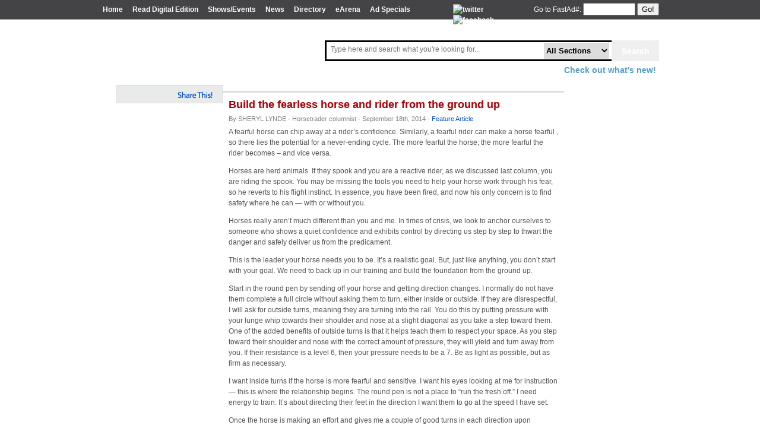

--- FILE ---
content_type: text/html; charset=UTF-8
request_url: https://news.horsetrader.com/2014/09/18/build-the-fearless-horse-and-rider-from-the-ground-up/
body_size: 11435
content:
<!DOCTYPE html PUBLIC "-//W3C//DTD XHTML 1.0 Transitional//EN" "http://www.w3.org/TR/xhtml1/DTD/xhtml1-transitional.dtd">
<html xmlns="http://www.w3.org/1999/xhtml">

<head profile="http://gmpg.org/xfn/11">
<meta http-equiv="Content-Type" content="text/html; charset=UTF-8" />

<title>Horsetrader.com News  &raquo; Article   &raquo; Build the fearless horse and rider from the ground up</title>

<meta name="generator" content="WordPress 6.9" /> <!-- leave this for stats -->

<link rel="stylesheet" href="https://news.horsetrader.com/wp-content/themes/horsetrader/style.css" type="text/css" media="screen" />
<link rel="alternate" type="application/rss+xml" title="Horsetrader.com News RSS Feed" href="https://news.horsetrader.com/feed/" />
<link rel="pingback" href="https://news.horsetrader.com/xmlrpc.php" />

<link type="text/css" media="screen" rel="stylesheet" href="http://news.horsetrader.com/HeaderContent/colorbox.css" />
<link rel="stylesheet" href="http://news.horsetrader.com/HeaderContent/sexybuttons/sexybuttons.css" type="text/css" />

<link rel="stylesheet" href="http://www.horsetrader.com/SexyButtons/sexybuttons.css" type="text/css" />
<link rel="stylesheet" type="text/css" href="http://www.horsetrader.com/css/colorbox.css" media="screen">


<meta name='robots' content='max-image-preview:large' />
<link rel="alternate" type="application/rss+xml" title="Horsetrader.com News &raquo; Build the fearless horse and rider from the ground up Comments Feed" href="https://news.horsetrader.com/2014/09/18/build-the-fearless-horse-and-rider-from-the-ground-up/feed/" />
<link rel="alternate" title="oEmbed (JSON)" type="application/json+oembed" href="https://news.horsetrader.com/wp-json/oembed/1.0/embed?url=https%3A%2F%2Fnews.horsetrader.com%2F2014%2F09%2F18%2Fbuild-the-fearless-horse-and-rider-from-the-ground-up%2F" />
<link rel="alternate" title="oEmbed (XML)" type="text/xml+oembed" href="https://news.horsetrader.com/wp-json/oembed/1.0/embed?url=https%3A%2F%2Fnews.horsetrader.com%2F2014%2F09%2F18%2Fbuild-the-fearless-horse-and-rider-from-the-ground-up%2F&#038;format=xml" />
<!-- news.horsetrader.com is managing ads with Advanced Ads 2.0.14 – https://wpadvancedads.com/ --><script id="horse-ready">
			window.advanced_ads_ready=function(e,a){a=a||"complete";var d=function(e){return"interactive"===a?"loading"!==e:"complete"===e};d(document.readyState)?e():document.addEventListener("readystatechange",(function(a){d(a.target.readyState)&&e()}),{once:"interactive"===a})},window.advanced_ads_ready_queue=window.advanced_ads_ready_queue||[];		</script>
		<style id='wp-img-auto-sizes-contain-inline-css' type='text/css'>
img:is([sizes=auto i],[sizes^="auto," i]){contain-intrinsic-size:3000px 1500px}
/*# sourceURL=wp-img-auto-sizes-contain-inline-css */
</style>
<style id='wp-emoji-styles-inline-css' type='text/css'>

	img.wp-smiley, img.emoji {
		display: inline !important;
		border: none !important;
		box-shadow: none !important;
		height: 1em !important;
		width: 1em !important;
		margin: 0 0.07em !important;
		vertical-align: -0.1em !important;
		background: none !important;
		padding: 0 !important;
	}
/*# sourceURL=wp-emoji-styles-inline-css */
</style>
<style id='wp-block-library-inline-css' type='text/css'>
:root{--wp-block-synced-color:#7a00df;--wp-block-synced-color--rgb:122,0,223;--wp-bound-block-color:var(--wp-block-synced-color);--wp-editor-canvas-background:#ddd;--wp-admin-theme-color:#007cba;--wp-admin-theme-color--rgb:0,124,186;--wp-admin-theme-color-darker-10:#006ba1;--wp-admin-theme-color-darker-10--rgb:0,107,160.5;--wp-admin-theme-color-darker-20:#005a87;--wp-admin-theme-color-darker-20--rgb:0,90,135;--wp-admin-border-width-focus:2px}@media (min-resolution:192dpi){:root{--wp-admin-border-width-focus:1.5px}}.wp-element-button{cursor:pointer}:root .has-very-light-gray-background-color{background-color:#eee}:root .has-very-dark-gray-background-color{background-color:#313131}:root .has-very-light-gray-color{color:#eee}:root .has-very-dark-gray-color{color:#313131}:root .has-vivid-green-cyan-to-vivid-cyan-blue-gradient-background{background:linear-gradient(135deg,#00d084,#0693e3)}:root .has-purple-crush-gradient-background{background:linear-gradient(135deg,#34e2e4,#4721fb 50%,#ab1dfe)}:root .has-hazy-dawn-gradient-background{background:linear-gradient(135deg,#faaca8,#dad0ec)}:root .has-subdued-olive-gradient-background{background:linear-gradient(135deg,#fafae1,#67a671)}:root .has-atomic-cream-gradient-background{background:linear-gradient(135deg,#fdd79a,#004a59)}:root .has-nightshade-gradient-background{background:linear-gradient(135deg,#330968,#31cdcf)}:root .has-midnight-gradient-background{background:linear-gradient(135deg,#020381,#2874fc)}:root{--wp--preset--font-size--normal:16px;--wp--preset--font-size--huge:42px}.has-regular-font-size{font-size:1em}.has-larger-font-size{font-size:2.625em}.has-normal-font-size{font-size:var(--wp--preset--font-size--normal)}.has-huge-font-size{font-size:var(--wp--preset--font-size--huge)}.has-text-align-center{text-align:center}.has-text-align-left{text-align:left}.has-text-align-right{text-align:right}.has-fit-text{white-space:nowrap!important}#end-resizable-editor-section{display:none}.aligncenter{clear:both}.items-justified-left{justify-content:flex-start}.items-justified-center{justify-content:center}.items-justified-right{justify-content:flex-end}.items-justified-space-between{justify-content:space-between}.screen-reader-text{border:0;clip-path:inset(50%);height:1px;margin:-1px;overflow:hidden;padding:0;position:absolute;width:1px;word-wrap:normal!important}.screen-reader-text:focus{background-color:#ddd;clip-path:none;color:#444;display:block;font-size:1em;height:auto;left:5px;line-height:normal;padding:15px 23px 14px;text-decoration:none;top:5px;width:auto;z-index:100000}html :where(.has-border-color){border-style:solid}html :where([style*=border-top-color]){border-top-style:solid}html :where([style*=border-right-color]){border-right-style:solid}html :where([style*=border-bottom-color]){border-bottom-style:solid}html :where([style*=border-left-color]){border-left-style:solid}html :where([style*=border-width]){border-style:solid}html :where([style*=border-top-width]){border-top-style:solid}html :where([style*=border-right-width]){border-right-style:solid}html :where([style*=border-bottom-width]){border-bottom-style:solid}html :where([style*=border-left-width]){border-left-style:solid}html :where(img[class*=wp-image-]){height:auto;max-width:100%}:where(figure){margin:0 0 1em}html :where(.is-position-sticky){--wp-admin--admin-bar--position-offset:var(--wp-admin--admin-bar--height,0px)}@media screen and (max-width:600px){html :where(.is-position-sticky){--wp-admin--admin-bar--position-offset:0px}}

/*# sourceURL=wp-block-library-inline-css */
</style><style id='global-styles-inline-css' type='text/css'>
:root{--wp--preset--aspect-ratio--square: 1;--wp--preset--aspect-ratio--4-3: 4/3;--wp--preset--aspect-ratio--3-4: 3/4;--wp--preset--aspect-ratio--3-2: 3/2;--wp--preset--aspect-ratio--2-3: 2/3;--wp--preset--aspect-ratio--16-9: 16/9;--wp--preset--aspect-ratio--9-16: 9/16;--wp--preset--color--black: #000000;--wp--preset--color--cyan-bluish-gray: #abb8c3;--wp--preset--color--white: #ffffff;--wp--preset--color--pale-pink: #f78da7;--wp--preset--color--vivid-red: #cf2e2e;--wp--preset--color--luminous-vivid-orange: #ff6900;--wp--preset--color--luminous-vivid-amber: #fcb900;--wp--preset--color--light-green-cyan: #7bdcb5;--wp--preset--color--vivid-green-cyan: #00d084;--wp--preset--color--pale-cyan-blue: #8ed1fc;--wp--preset--color--vivid-cyan-blue: #0693e3;--wp--preset--color--vivid-purple: #9b51e0;--wp--preset--gradient--vivid-cyan-blue-to-vivid-purple: linear-gradient(135deg,rgb(6,147,227) 0%,rgb(155,81,224) 100%);--wp--preset--gradient--light-green-cyan-to-vivid-green-cyan: linear-gradient(135deg,rgb(122,220,180) 0%,rgb(0,208,130) 100%);--wp--preset--gradient--luminous-vivid-amber-to-luminous-vivid-orange: linear-gradient(135deg,rgb(252,185,0) 0%,rgb(255,105,0) 100%);--wp--preset--gradient--luminous-vivid-orange-to-vivid-red: linear-gradient(135deg,rgb(255,105,0) 0%,rgb(207,46,46) 100%);--wp--preset--gradient--very-light-gray-to-cyan-bluish-gray: linear-gradient(135deg,rgb(238,238,238) 0%,rgb(169,184,195) 100%);--wp--preset--gradient--cool-to-warm-spectrum: linear-gradient(135deg,rgb(74,234,220) 0%,rgb(151,120,209) 20%,rgb(207,42,186) 40%,rgb(238,44,130) 60%,rgb(251,105,98) 80%,rgb(254,248,76) 100%);--wp--preset--gradient--blush-light-purple: linear-gradient(135deg,rgb(255,206,236) 0%,rgb(152,150,240) 100%);--wp--preset--gradient--blush-bordeaux: linear-gradient(135deg,rgb(254,205,165) 0%,rgb(254,45,45) 50%,rgb(107,0,62) 100%);--wp--preset--gradient--luminous-dusk: linear-gradient(135deg,rgb(255,203,112) 0%,rgb(199,81,192) 50%,rgb(65,88,208) 100%);--wp--preset--gradient--pale-ocean: linear-gradient(135deg,rgb(255,245,203) 0%,rgb(182,227,212) 50%,rgb(51,167,181) 100%);--wp--preset--gradient--electric-grass: linear-gradient(135deg,rgb(202,248,128) 0%,rgb(113,206,126) 100%);--wp--preset--gradient--midnight: linear-gradient(135deg,rgb(2,3,129) 0%,rgb(40,116,252) 100%);--wp--preset--font-size--small: 13px;--wp--preset--font-size--medium: 20px;--wp--preset--font-size--large: 36px;--wp--preset--font-size--x-large: 42px;--wp--preset--spacing--20: 0.44rem;--wp--preset--spacing--30: 0.67rem;--wp--preset--spacing--40: 1rem;--wp--preset--spacing--50: 1.5rem;--wp--preset--spacing--60: 2.25rem;--wp--preset--spacing--70: 3.38rem;--wp--preset--spacing--80: 5.06rem;--wp--preset--shadow--natural: 6px 6px 9px rgba(0, 0, 0, 0.2);--wp--preset--shadow--deep: 12px 12px 50px rgba(0, 0, 0, 0.4);--wp--preset--shadow--sharp: 6px 6px 0px rgba(0, 0, 0, 0.2);--wp--preset--shadow--outlined: 6px 6px 0px -3px rgb(255, 255, 255), 6px 6px rgb(0, 0, 0);--wp--preset--shadow--crisp: 6px 6px 0px rgb(0, 0, 0);}:where(.is-layout-flex){gap: 0.5em;}:where(.is-layout-grid){gap: 0.5em;}body .is-layout-flex{display: flex;}.is-layout-flex{flex-wrap: wrap;align-items: center;}.is-layout-flex > :is(*, div){margin: 0;}body .is-layout-grid{display: grid;}.is-layout-grid > :is(*, div){margin: 0;}:where(.wp-block-columns.is-layout-flex){gap: 2em;}:where(.wp-block-columns.is-layout-grid){gap: 2em;}:where(.wp-block-post-template.is-layout-flex){gap: 1.25em;}:where(.wp-block-post-template.is-layout-grid){gap: 1.25em;}.has-black-color{color: var(--wp--preset--color--black) !important;}.has-cyan-bluish-gray-color{color: var(--wp--preset--color--cyan-bluish-gray) !important;}.has-white-color{color: var(--wp--preset--color--white) !important;}.has-pale-pink-color{color: var(--wp--preset--color--pale-pink) !important;}.has-vivid-red-color{color: var(--wp--preset--color--vivid-red) !important;}.has-luminous-vivid-orange-color{color: var(--wp--preset--color--luminous-vivid-orange) !important;}.has-luminous-vivid-amber-color{color: var(--wp--preset--color--luminous-vivid-amber) !important;}.has-light-green-cyan-color{color: var(--wp--preset--color--light-green-cyan) !important;}.has-vivid-green-cyan-color{color: var(--wp--preset--color--vivid-green-cyan) !important;}.has-pale-cyan-blue-color{color: var(--wp--preset--color--pale-cyan-blue) !important;}.has-vivid-cyan-blue-color{color: var(--wp--preset--color--vivid-cyan-blue) !important;}.has-vivid-purple-color{color: var(--wp--preset--color--vivid-purple) !important;}.has-black-background-color{background-color: var(--wp--preset--color--black) !important;}.has-cyan-bluish-gray-background-color{background-color: var(--wp--preset--color--cyan-bluish-gray) !important;}.has-white-background-color{background-color: var(--wp--preset--color--white) !important;}.has-pale-pink-background-color{background-color: var(--wp--preset--color--pale-pink) !important;}.has-vivid-red-background-color{background-color: var(--wp--preset--color--vivid-red) !important;}.has-luminous-vivid-orange-background-color{background-color: var(--wp--preset--color--luminous-vivid-orange) !important;}.has-luminous-vivid-amber-background-color{background-color: var(--wp--preset--color--luminous-vivid-amber) !important;}.has-light-green-cyan-background-color{background-color: var(--wp--preset--color--light-green-cyan) !important;}.has-vivid-green-cyan-background-color{background-color: var(--wp--preset--color--vivid-green-cyan) !important;}.has-pale-cyan-blue-background-color{background-color: var(--wp--preset--color--pale-cyan-blue) !important;}.has-vivid-cyan-blue-background-color{background-color: var(--wp--preset--color--vivid-cyan-blue) !important;}.has-vivid-purple-background-color{background-color: var(--wp--preset--color--vivid-purple) !important;}.has-black-border-color{border-color: var(--wp--preset--color--black) !important;}.has-cyan-bluish-gray-border-color{border-color: var(--wp--preset--color--cyan-bluish-gray) !important;}.has-white-border-color{border-color: var(--wp--preset--color--white) !important;}.has-pale-pink-border-color{border-color: var(--wp--preset--color--pale-pink) !important;}.has-vivid-red-border-color{border-color: var(--wp--preset--color--vivid-red) !important;}.has-luminous-vivid-orange-border-color{border-color: var(--wp--preset--color--luminous-vivid-orange) !important;}.has-luminous-vivid-amber-border-color{border-color: var(--wp--preset--color--luminous-vivid-amber) !important;}.has-light-green-cyan-border-color{border-color: var(--wp--preset--color--light-green-cyan) !important;}.has-vivid-green-cyan-border-color{border-color: var(--wp--preset--color--vivid-green-cyan) !important;}.has-pale-cyan-blue-border-color{border-color: var(--wp--preset--color--pale-cyan-blue) !important;}.has-vivid-cyan-blue-border-color{border-color: var(--wp--preset--color--vivid-cyan-blue) !important;}.has-vivid-purple-border-color{border-color: var(--wp--preset--color--vivid-purple) !important;}.has-vivid-cyan-blue-to-vivid-purple-gradient-background{background: var(--wp--preset--gradient--vivid-cyan-blue-to-vivid-purple) !important;}.has-light-green-cyan-to-vivid-green-cyan-gradient-background{background: var(--wp--preset--gradient--light-green-cyan-to-vivid-green-cyan) !important;}.has-luminous-vivid-amber-to-luminous-vivid-orange-gradient-background{background: var(--wp--preset--gradient--luminous-vivid-amber-to-luminous-vivid-orange) !important;}.has-luminous-vivid-orange-to-vivid-red-gradient-background{background: var(--wp--preset--gradient--luminous-vivid-orange-to-vivid-red) !important;}.has-very-light-gray-to-cyan-bluish-gray-gradient-background{background: var(--wp--preset--gradient--very-light-gray-to-cyan-bluish-gray) !important;}.has-cool-to-warm-spectrum-gradient-background{background: var(--wp--preset--gradient--cool-to-warm-spectrum) !important;}.has-blush-light-purple-gradient-background{background: var(--wp--preset--gradient--blush-light-purple) !important;}.has-blush-bordeaux-gradient-background{background: var(--wp--preset--gradient--blush-bordeaux) !important;}.has-luminous-dusk-gradient-background{background: var(--wp--preset--gradient--luminous-dusk) !important;}.has-pale-ocean-gradient-background{background: var(--wp--preset--gradient--pale-ocean) !important;}.has-electric-grass-gradient-background{background: var(--wp--preset--gradient--electric-grass) !important;}.has-midnight-gradient-background{background: var(--wp--preset--gradient--midnight) !important;}.has-small-font-size{font-size: var(--wp--preset--font-size--small) !important;}.has-medium-font-size{font-size: var(--wp--preset--font-size--medium) !important;}.has-large-font-size{font-size: var(--wp--preset--font-size--large) !important;}.has-x-large-font-size{font-size: var(--wp--preset--font-size--x-large) !important;}
/*# sourceURL=global-styles-inline-css */
</style>

<style id='classic-theme-styles-inline-css' type='text/css'>
/*! This file is auto-generated */
.wp-block-button__link{color:#fff;background-color:#32373c;border-radius:9999px;box-shadow:none;text-decoration:none;padding:calc(.667em + 2px) calc(1.333em + 2px);font-size:1.125em}.wp-block-file__button{background:#32373c;color:#fff;text-decoration:none}
/*# sourceURL=/wp-includes/css/classic-themes.min.css */
</style>
<script type="text/javascript" src="https://ajax.googleapis.com/ajax/libs/prototype/1.7.1.0/prototype.js?ver=1.7.1" id="prototype-js"></script>
<script type="text/javascript" src="https://ajax.googleapis.com/ajax/libs/scriptaculous/1.9.0/scriptaculous.js?ver=1.9.0" id="scriptaculous-root-js"></script>
<script type="text/javascript" src="https://ajax.googleapis.com/ajax/libs/scriptaculous/1.9.0/effects.js?ver=1.9.0" id="scriptaculous-effects-js"></script>
<script type="text/javascript" src="http://news.horsetrader.com/wp-content/plugins/lightbox-2/lightbox.js?ver=1.8" id="lightbox-js"></script>
<link rel="https://api.w.org/" href="https://news.horsetrader.com/wp-json/" /><link rel="alternate" title="JSON" type="application/json" href="https://news.horsetrader.com/wp-json/wp/v2/posts/10741" /><link rel="EditURI" type="application/rsd+xml" title="RSD" href="https://news.horsetrader.com/xmlrpc.php?rsd" />
<meta name="generator" content="WordPress 6.9" />
<link rel="canonical" href="https://news.horsetrader.com/2014/09/18/build-the-fearless-horse-and-rider-from-the-ground-up/" />
<link rel='shortlink' href='http://wp.me/pwViA-2Nf' />
			<!-- Initial Letter Wordpress Plugin https://wordpress.org/plugins/initial-letter/ -->
			<style type="text/css">
				.initial-letter p:first-of-type:first-letter {
						font-size:40px;
						font-family:'Times New Roman';						color:#000000;
						float:left;
						line-height:1px;
						padding-right:0px;}
			</style>
			
	<!-- begin lightbox scripts -->
	<script type="text/javascript">
    //<![CDATA[
    document.write('<link rel="stylesheet" href="http://news.horsetrader.com/wp-content/plugins/lightbox-2/Themes/White/lightbox.css" type="text/css" media="screen" />');
    //]]>
    </script>
	<!-- end lightbox scripts -->
<style data-context="foundation-flickity-css">/*! Flickity v2.0.2
http://flickity.metafizzy.co
---------------------------------------------- */.flickity-enabled{position:relative}.flickity-enabled:focus{outline:0}.flickity-viewport{overflow:hidden;position:relative;height:100%}.flickity-slider{position:absolute;width:100%;height:100%}.flickity-enabled.is-draggable{-webkit-tap-highlight-color:transparent;tap-highlight-color:transparent;-webkit-user-select:none;-moz-user-select:none;-ms-user-select:none;user-select:none}.flickity-enabled.is-draggable .flickity-viewport{cursor:move;cursor:-webkit-grab;cursor:grab}.flickity-enabled.is-draggable .flickity-viewport.is-pointer-down{cursor:-webkit-grabbing;cursor:grabbing}.flickity-prev-next-button{position:absolute;top:50%;width:44px;height:44px;border:none;border-radius:50%;background:#fff;background:hsla(0,0%,100%,.75);cursor:pointer;-webkit-transform:translateY(-50%);transform:translateY(-50%)}.flickity-prev-next-button:hover{background:#fff}.flickity-prev-next-button:focus{outline:0;box-shadow:0 0 0 5px #09f}.flickity-prev-next-button:active{opacity:.6}.flickity-prev-next-button.previous{left:10px}.flickity-prev-next-button.next{right:10px}.flickity-rtl .flickity-prev-next-button.previous{left:auto;right:10px}.flickity-rtl .flickity-prev-next-button.next{right:auto;left:10px}.flickity-prev-next-button:disabled{opacity:.3;cursor:auto}.flickity-prev-next-button svg{position:absolute;left:20%;top:20%;width:60%;height:60%}.flickity-prev-next-button .arrow{fill:#333}.flickity-page-dots{position:absolute;width:100%;bottom:-25px;padding:0;margin:0;list-style:none;text-align:center;line-height:1}.flickity-rtl .flickity-page-dots{direction:rtl}.flickity-page-dots .dot{display:inline-block;width:10px;height:10px;margin:0 8px;background:#333;border-radius:50%;opacity:.25;cursor:pointer}.flickity-page-dots .dot.is-selected{opacity:1}</style><style data-context="foundation-slideout-css">.slideout-menu{position:fixed;left:0;top:0;bottom:0;right:auto;z-index:0;width:256px;overflow-y:auto;-webkit-overflow-scrolling:touch;display:none}.slideout-menu.pushit-right{left:auto;right:0}.slideout-panel{position:relative;z-index:1;will-change:transform}.slideout-open,.slideout-open .slideout-panel,.slideout-open body{overflow:hidden}.slideout-open .slideout-menu{display:block}.pushit{display:none}</style><meta name="generator" content="Powered by WPBakery Page Builder - drag and drop page builder for WordPress."/>
<style>.ios7.web-app-mode.has-fixed header{ background-color: rgba(3,122,221,.88);}</style><noscript><style> .wpb_animate_when_almost_visible { opacity: 1; }</style></noscript><!-- www.hitslink.com/ web tools statistics hit counter code -->
<script type="text/javascript" id="wa_u"></script>
<script type="text/javascript">//<![CDATA[
wa_account="97908D8C9A8B8D9E9B9A8D"; wa_location=29;
wa_pageName='Editorial';  // you can customize the page name here
document.cookie='__support_check=1';wa_hp='http';
wa_rf=document.referrer;wa_sr=window.location.search;
wa_tz=new Date();if(location.href.substr(0,6).toLowerCase()=='https:')
wa_hp='https';wa_data='&an='+escape(navigator.appName)+
'&sr='+escape(wa_sr)+'&ck='+document.cookie.length+
'&rf='+escape(wa_rf)+'&sl='+escape(navigator.systemLanguage)+
'&av='+escape(navigator.appVersion)+'&l='+escape(navigator.language)+
'&pf='+escape(navigator.platform)+'&pg='+escape(wa_pageName);
wa_data=wa_data+'&cd='+
screen.colorDepth+'&rs='+escape(screen.width+ ' x '+screen.height)+
'&tz='+wa_tz.getTimezoneOffset()+'&je='+ navigator.javaEnabled();
wa_img=new Image();wa_img.src=wa_hp+'://counter.hitslink.com/statistics.asp'+
'?v=1&s='+wa_location+'&eacct='+wa_account+wa_data+'&tks='+wa_tz.getTime();
document.getElementById('wa_u').src=wa_hp+'://counter.hitslink.com/track.js'; //]]>
</script>
<!-- End www.hitslink.com/ statistics web tools hit counter code -->
<!-- Start google banner ad code -->
<script type="text/javascript" src="http://partner.googleadservices.com/gampad/google_service.js">
</script>
<script type="text/javascript">
  GS_googleAddAdSenseService("ca-pub-2045368493619985");
  GS_googleEnableAllServices();
</script>
<script type="text/javascript">
  GA_googleAddSlot("ca-pub-2045368493619985", "Horsetrader_AllPages_Bottom_575x70");
  GA_googleAddSlot("ca-pub-2045368493619985", "Horsetrader_AllPages_Top_575x70");
</script>
<script type="text/javascript">
  GA_googleFetchAds();
</script>
<!-- End google banner ad code -->

<script type="text/javascript" src="http://horsetrader.com/Scripts/jQuery-1.8.2.js"></script>
<script type="text/javascript" src="http://horsetrader.com/Scripts/jquery.colorbox.js"></script>
<script type="text/javascript">
  $(document).ready(function () {
    $(".exampleyudu").colorbox({ iframe: true, innerWidth: 800, innerHeight: 600 });

    
  });

  function executeSearch()
  {
    var ddlCategories = document.getElementById("ddlSearchCategories");
    var category = ddlCategories.options[ddlCategories.selectedIndex].value;
    var search = document.getElementById("tbxSearch").value;
  
    window.location.href = "http://horsetrader.com/search?q=" + search + "&inet=" + category;
  }
  
  function executeSearchByEnterKey()
  {
    if(window.event.keyCode == 13)
      executeSearch();
  }
</script>


</head>
<body>
    <div id="topnav">
        <div id="topnavbox">
            <div id="topnavleft">
                <!--<img style="vertical-align: -3px;margin-right: 3px;" src="icons/house.png"> <a href="index.asp">Home</a>-->
                <a href="http://www.horsetrader.com/index.asp">Home</a>
                <!--<a href="browse.asp">Browse Ads</a>-->
                <a class="exampleyudu" href="http://content.yudu.com/Aoy9u/Horsetrader/resources/index.htm?referrerUrl=http%3A%2F%2Fwww.horsetrader.com%2F">
                    Read Digital Edition</a>
                <!--<a href="justhorses.asp?miles=999&zipcode=&breed=%&purpose=%&sex=%&color=%&height=%25&age=%25&features=0&adtype=[cfidv]&orderby=Breed">Just Horses!</a>-->
                <a href="http://www.horsetrader.com/showsandevents.asp">
                    Shows&#47;Events</a> <a href="http://news.horsetrader.com/">News</a> <a href="http://directory.horsetrader.com/">
                        Directory</a>
				<a href="http://arena.horsetrader.com/eArena/">eArena</a>		
				
						<!-- // MAILCHIMP SUBSCRIBE CODE \\ -->
						<a href="http://news.horsetrader.com/signup-form/">Ad Specials</a>
						<!-- \\ MAILCHIMP SUBSCRIBE CODE // -->
						

								
            </div>
			
			<div id="topnavsocial">
				<a href="http://twitter.com/thehorsetrader">
                <img src="http://www.horsetrader.com/icons/twitterIcon.png" alt="twitter" /></a> <a href="http://www.facebook.com/pages/California-Horsetrader/191721637197">
                <img src="http://www.horsetrader.com/icons/facebook_logo.gif" alt="facebook" /></a>
			</div>
			
            <div id="topnavright">
                <form name="fastad" action="http://www.horsetrader.com/viewfullad.asp">
                Go to FastAd#:
                <input type="text" name="fastad">
                <button style="margin-top: -2px;" class="sexybutton sexysimple sexysmall sexyred"
                    onclick="window.location='http://www.horsetrader.com/viewfullad.asp'" type="submit">
                    Go!</button>
                </form>
            </div>
		</div>
    </div>
    <div id="container">
		<div id="header" class="logo topSpace">
    <div class="searchBoxContainer">
        <div style="float:right;">
            <input type="submit" name="btnSearch" value="Search" id="btnSearch" class="searchButton" onclick="executeSearch()">
            <div class="searchInnerContainer">
                <input name="tbxSearch" type="text" id="tbxSearch" class="searchBox watermark" style="border:0; -webkit-box-shadow: none; box-shadow: none; font-size:12px;" placeholder="Type here and search what you're looking for..." onkeydown="executeSearchByEnterKey()">
                <select name="ddlSearchCategories" id="ddlSearchCategories" class="searchCategories">
	<option value="All">All Sections</option>
	<option value="HorsesForSale">Horses For Sale</option>
	<option value="TackAndMore">Tack &amp; Products</option>
	<option value="Training">Trainers</option>
	<option value="Boarding">Boarding</option>
	<option value="Stallions">Stallions</option>
	<option value="RealEstate">Real Estate</option>
	<option value="Trailers">Trailers</option>
	<option value="Trucks">Trucks</option>
	<option value="Other">Services &amp; More</option>
	<option value="Showdates">Shows&amp; Events</option>

</select>
                <img alt="" src="http://horsetrader.com/images/buttons/searchboxSeparator.png" class="searchBoxSeparator">
            </div>
        </div>        
	<div class="headerLinks">
            <a href="http://www.horsetrader.com/media/WhatsNew.pdf" class="exampleyudu cboxElement blueLink">Check out what's new!</a>
        </div>
        <div style="clear:both;"></div>
    </div>
</div>
    </div>
    <div id="wrap">
    	<div id ='bannerad'>
			<script type="text/javascript">
              GA_googleFillSlot("Horsetrader_AllPages_Top_575x70");
            </script>
        </div>
		</form>  
<div id="breadcrumb">
</div>

	



<div id = "articleoptionsshare">
</div>



<div id="contentsingle" class="widecolumn">
<div class="entry entry-">
		<div class="entrytitle">

			<h2><a href="https://news.horsetrader.com/2014/09/18/build-the-fearless-horse-and-rider-from-the-ground-up/" rel="bookmark" title="Permanent Link to Build the fearless horse and rider from the ground up">Build the fearless horse and rider from the ground up</a></h2>
			<!--<h3>September 18th, 2014</h3>-->

<h3></h3>














<h10>By SHERYL LYNDE - Horsetrader columnist - September 18th, 2014 - 
<span class="filedto"><a href="https://news.horsetrader.com/category/feature-article/" rel="category tag">Feature Article</a> </span></h10>



		</div>

		<div class="entrybody">
			<p>A fearful horse can chip away at a rider’s confidence. Similarly, a fearful rider can make a horse fearful , so there lies the potential for a never-ending cycle. The more fearful the horse, the more fearful the rider becomes &#8211; and vice versa. </p>
<p><span id="more-10741"></span></p>
<p>Horses are herd animals. If they spook and you are a reactive rider, as we discussed last column, you are riding the spook. You may be missing the tools you need to help your horse work through his fear,  so he reverts to his flight instinct. In essence, you have been fired, and now his only concern is to find safety where he can &#8212; with or without you. </p>
<p>Horses really aren’t much different than you and me. In times of crisis, we look to anchor ourselves to someone who shows a quiet confidence and exhibits control by directing us step by step to thwart the danger and safely deliver us from the predicament.</p>
<p>This is the leader your horse needs you to be. It’s a realistic goal. But, just like anything, you don’t start with your goal. We need to back up in our training and build the foundation from the ground up. </p>
<p>Start in the round pen by sending off your horse and getting direction changes. I normally do not have them complete a full circle without asking them to turn, either inside or outside. If they are disrespectful, I will ask for outside turns, meaning they are turning into the rail. You do this by putting pressure with your lunge whip towards their shoulder and nose at a slight diagonal as you take a step toward them. One of the added benefits of outside turns is that it helps teach them to respect your space. As you step toward their shoulder and nose with the correct amount of pressure, they will yield and turn away from you. If their resistance is a level 6, then your pressure needs to be a 7. Be as light as possible, but as firm as necessary. </p>
<p>I want inside turns if the horse is more fearful and sensitive. I want his eyes looking at me for instruction &#8212; this is where the relationship begins. The round pen is not a place to “run the fresh off.”  I need energy to train. It’s about directing their feet in the direction I want them to go at the speed I have set. </p>
<p> Once the horse is making an effort and gives me a couple of good turns in each direction upon request, I will release the pressure. He doesn’t have to be perfect; he just has to make an improvement and once he does, it’s time to move on. I use a halter with a 12-foot lead line, and I start desensitizing him to tarps, flags, plastic bags and items that fall off the saddle while he is moving. Your timing is critical because you teach the release. If you start shaking the flag or tarp and he wants to bolt – you have to stay with him – if you release the tarp while he is trying to run from you, you have just taught him to run from you when you shake a tarp.</p>
<p>You must also have feel &#8211; your intensity cannot be at 10 if he can only tolerate a 2. Go in at 3. Conversely, if his resistance is a level  10, don’t go in at  2 &#8211; your pressure level needs to be 11.</p>
<p>I have three rules that I train by:  1. I cannot get hurt, 2. The horse cannot get hurt, and 3. The horse has to be calm at the end of the session. You can stop at any time once the horse has made an improvement and pick up again the next day. </p>
<p>After I have successfully desensitized my horse, it’s time to ride. I practice a few one-rein stops prior to riding out of the round pen, and once I’m assured that I have a stop, it’s time for trail. For our first trail ride, I’m going to pick an area where I have room to work. This is about training, not the trail ride. Just like in the round pen, I’m going to direct his feet in the direction and speed I want. I start by trotting him around brush and trees, changing direction frequently to get his attention. He may feel strong at first, wanting to charge or just feel tense &#8211; and that is OK. I just continue the exercise by directing his feet and changing direction frequently. Once he has made an improvement by slowing his feet and relaxing, I will let him rest. </p>
<p>This may take 10 minutes or it may take an hour – it’s about the improvement, not the length of time. Once he is calm, we head back to the barn.</p>
<p>Each day, repeat the exercise and increase your time out on trail. Release only what you want to teach.</p>
<p><em><strong>Sheryl</strong></em></p>
<p><em>Horsetrader columnist Sheryl Lynde is a John Lyons Certified Trainer who specializes in foundation training, colt starting and problem-solving. She is based in Temecula. </em></p>
		</div>

		<div class="entrymeta">
		<div class="postinfo">
			
			<span class="filedto">Category: <a href="https://news.horsetrader.com/category/feature-article/" rel="category tag">Feature Article</a> </span>
		</div>

		<a href="https://news.horsetrader.com/2014/09/18/build-the-fearless-horse-and-rider-from-the-ground-up/#respond" class="commentslink" >No Comments &#187;</a>

		</div>

	</div>

		<div class="commentsblock">
			
<!-- You can start editing here. -->


  		<!-- If comments are open, but there are no comments. -->

	 


<h3><b><font color="#A50107">Leave a Comment</font></b></h3>
<i>All fields must be filled in to leave a message.</i>


<form action="http://news.horsetrader.com/wp-comments-post.php" method="post" id="commentform">


<p><input type="text" name="author" id="author" value="" size="22" tabindex="1" />
<label for="author"><b>First and Last Name</b> </label></p>

<p><input type="text" name="email" id="email" value="" size="22" tabindex="2" />
<label for="email"><b>Email</b></label></p>


<!--<p><small><strong>XHTML:</strong> You can use these tags: &lt;a href=&quot;&quot; title=&quot;&quot;&gt; &lt;abbr title=&quot;&quot;&gt; &lt;acronym title=&quot;&quot;&gt; &lt;b&gt; &lt;blockquote cite=&quot;&quot;&gt; &lt;cite&gt; &lt;code&gt; &lt;del datetime=&quot;&quot;&gt; &lt;em&gt; &lt;i&gt; &lt;q cite=&quot;&quot;&gt; &lt;s&gt; &lt;strike&gt; &lt;strong&gt; </small></p>-->

<p><textarea name="comment" id="comment" cols="100%" rows="10" tabindex="4"></textarea></p>

<p><input name="submit" type="submit" id="submit" tabindex="5" value="Submit Comment" />
<input type="hidden" name="comment_post_ID" value="10741" />
</p>
<p style="display: none;"><input type="hidden" id="akismet_comment_nonce" name="akismet_comment_nonce" value="d9e9e991ec" /></p><p style="display: none !important;" class="akismet-fields-container" data-prefix="ak_"><label>&#916;<textarea name="ak_hp_textarea" cols="45" rows="8" maxlength="100"></textarea></label><input type="hidden" id="ak_js_1" name="ak_js" value="31"/><script>document.getElementById( "ak_js_1" ).setAttribute( "value", ( new Date() ).getTime() );</script></p>
</form>


	</div>

	
	</div>

</div>
<div id="footer">
<img width="575" src="http://www.horsetrader.com/images/bottombar.jpg"/>
</div>
<script type="speculationrules">
{"prefetch":[{"source":"document","where":{"and":[{"href_matches":"/*"},{"not":{"href_matches":["/wp-*.php","/wp-admin/*","/wp-content/uploads/*","/wp-content/*","/wp-content/plugins/*","/wp-content/themes/horsetrader/*","/*\\?(.+)"]}},{"not":{"selector_matches":"a[rel~=\"nofollow\"]"}},{"not":{"selector_matches":".no-prefetch, .no-prefetch a"}}]},"eagerness":"conservative"}]}
</script>
<!-- Powered by WPtouch: 4.3.48 --><script type="text/javascript" src="https://news.horsetrader.com/wp-content/plugins/advanced-ads/admin/assets/js/advertisement.js?ver=2.0.14" id="advanced-ads-find-adblocker-js"></script>
<script defer type="text/javascript" src="https://news.horsetrader.com/wp-content/plugins/akismet/_inc/akismet-frontend.js?ver=1762966789" id="akismet-frontend-js"></script>
<script id="wp-emoji-settings" type="application/json">
{"baseUrl":"https://s.w.org/images/core/emoji/17.0.2/72x72/","ext":".png","svgUrl":"https://s.w.org/images/core/emoji/17.0.2/svg/","svgExt":".svg","source":{"concatemoji":"https://news.horsetrader.com/wp-includes/js/wp-emoji-release.min.js?ver=6.9"}}
</script>
<script type="module">
/* <![CDATA[ */
/*! This file is auto-generated */
const a=JSON.parse(document.getElementById("wp-emoji-settings").textContent),o=(window._wpemojiSettings=a,"wpEmojiSettingsSupports"),s=["flag","emoji"];function i(e){try{var t={supportTests:e,timestamp:(new Date).valueOf()};sessionStorage.setItem(o,JSON.stringify(t))}catch(e){}}function c(e,t,n){e.clearRect(0,0,e.canvas.width,e.canvas.height),e.fillText(t,0,0);t=new Uint32Array(e.getImageData(0,0,e.canvas.width,e.canvas.height).data);e.clearRect(0,0,e.canvas.width,e.canvas.height),e.fillText(n,0,0);const a=new Uint32Array(e.getImageData(0,0,e.canvas.width,e.canvas.height).data);return t.every((e,t)=>e===a[t])}function p(e,t){e.clearRect(0,0,e.canvas.width,e.canvas.height),e.fillText(t,0,0);var n=e.getImageData(16,16,1,1);for(let e=0;e<n.data.length;e++)if(0!==n.data[e])return!1;return!0}function u(e,t,n,a){switch(t){case"flag":return n(e,"\ud83c\udff3\ufe0f\u200d\u26a7\ufe0f","\ud83c\udff3\ufe0f\u200b\u26a7\ufe0f")?!1:!n(e,"\ud83c\udde8\ud83c\uddf6","\ud83c\udde8\u200b\ud83c\uddf6")&&!n(e,"\ud83c\udff4\udb40\udc67\udb40\udc62\udb40\udc65\udb40\udc6e\udb40\udc67\udb40\udc7f","\ud83c\udff4\u200b\udb40\udc67\u200b\udb40\udc62\u200b\udb40\udc65\u200b\udb40\udc6e\u200b\udb40\udc67\u200b\udb40\udc7f");case"emoji":return!a(e,"\ud83e\u1fac8")}return!1}function f(e,t,n,a){let r;const o=(r="undefined"!=typeof WorkerGlobalScope&&self instanceof WorkerGlobalScope?new OffscreenCanvas(300,150):document.createElement("canvas")).getContext("2d",{willReadFrequently:!0}),s=(o.textBaseline="top",o.font="600 32px Arial",{});return e.forEach(e=>{s[e]=t(o,e,n,a)}),s}function r(e){var t=document.createElement("script");t.src=e,t.defer=!0,document.head.appendChild(t)}a.supports={everything:!0,everythingExceptFlag:!0},new Promise(t=>{let n=function(){try{var e=JSON.parse(sessionStorage.getItem(o));if("object"==typeof e&&"number"==typeof e.timestamp&&(new Date).valueOf()<e.timestamp+604800&&"object"==typeof e.supportTests)return e.supportTests}catch(e){}return null}();if(!n){if("undefined"!=typeof Worker&&"undefined"!=typeof OffscreenCanvas&&"undefined"!=typeof URL&&URL.createObjectURL&&"undefined"!=typeof Blob)try{var e="postMessage("+f.toString()+"("+[JSON.stringify(s),u.toString(),c.toString(),p.toString()].join(",")+"));",a=new Blob([e],{type:"text/javascript"});const r=new Worker(URL.createObjectURL(a),{name:"wpTestEmojiSupports"});return void(r.onmessage=e=>{i(n=e.data),r.terminate(),t(n)})}catch(e){}i(n=f(s,u,c,p))}t(n)}).then(e=>{for(const n in e)a.supports[n]=e[n],a.supports.everything=a.supports.everything&&a.supports[n],"flag"!==n&&(a.supports.everythingExceptFlag=a.supports.everythingExceptFlag&&a.supports[n]);var t;a.supports.everythingExceptFlag=a.supports.everythingExceptFlag&&!a.supports.flag,a.supports.everything||((t=a.source||{}).concatemoji?r(t.concatemoji):t.wpemoji&&t.twemoji&&(r(t.twemoji),r(t.wpemoji)))});
//# sourceURL=https://news.horsetrader.com/wp-includes/js/wp-emoji-loader.min.js
/* ]]> */
</script>
<script>!function(){window.advanced_ads_ready_queue=window.advanced_ads_ready_queue||[],advanced_ads_ready_queue.push=window.advanced_ads_ready;for(var d=0,a=advanced_ads_ready_queue.length;d<a;d++)advanced_ads_ready(advanced_ads_ready_queue[d])}();</script><!--stats_footer_test--><script src="https://stats.wordpress.com/e-202603.js" type="text/javascript"></script>
<script type="text/javascript">
st_go({blog:'7846756',v:'ext',post:'10741'});
var load_cmc = function(){linktracker_init(7846756,10741,2);};
if ( typeof addLoadEvent != 'undefined' ) addLoadEvent(load_cmc);
else load_cmc();
</script>

<script type="text/javascript" src="http://twitter.com/javascripts/blogger.js"></script>
<script type="text/javascript" src="http://twitter.com/statuses/user_timeline/thehorsetrader.json?callback=twitterCallback2&amp;count=2"></script>

<!--Google Analytics-->
<script type="text/javascript">
var gaJsHost = (("https:" == document.location.protocol) ? "https://ssl." : "http://www.");
document.write(unescape("%3Cscript src='" + gaJsHost + "google-analytics.com/ga.js' type='text/javascript'%3E%3C/script%3E"));
</script>
<script type="text/javascript">
try {
var pageTracker = _gat._getTracker("UA-8052907-1");
pageTracker._setDomainName(".horsetrader.com");
pageTracker._trackPageview();
} catch(err) {}</script>


</body>
</html>